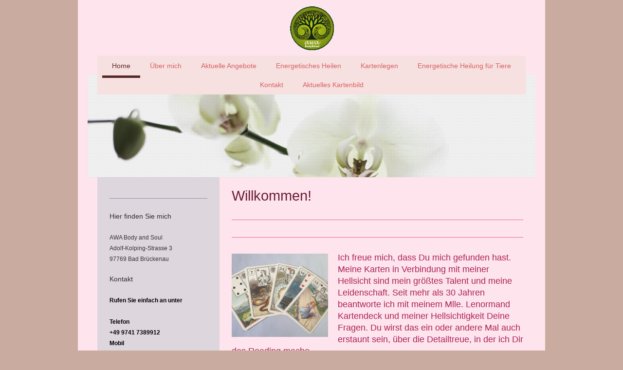

--- FILE ---
content_type: text/html; charset=UTF-8
request_url: https://www.anna-waffenschmidt.de/
body_size: 8517
content:
<!DOCTYPE html>
<html lang="de"  ><head prefix="og: http://ogp.me/ns# fb: http://ogp.me/ns/fb# business: http://ogp.me/ns/business#">
    <meta http-equiv="Content-Type" content="text/html; charset=utf-8"/>
    <meta name="generator" content="IONOS MyWebsite"/>
        
    <link rel="dns-prefetch" href="//cdn.website-start.de/"/>
    <link rel="dns-prefetch" href="//101.mod.mywebsite-editor.com"/>
    <link rel="dns-prefetch" href="https://101.sb.mywebsite-editor.com/"/>
    <link rel="shortcut icon" href="https://www.anna-waffenschmidt.de/s/misc/favicon.png?1511944340"/>
        <title>AWA body and soul - Home</title>
    <style type="text/css">@media screen and (max-device-width: 1024px) {.diyw a.switchViewWeb {display: inline !important;}}</style>
    <style type="text/css">@media screen and (min-device-width: 1024px) {
            .mediumScreenDisabled { display:block }
            .smallScreenDisabled { display:block }
        }
        @media screen and (max-device-width: 1024px) { .mediumScreenDisabled { display:none } }
        @media screen and (max-device-width: 568px) { .smallScreenDisabled { display:none } }
                @media screen and (min-width: 1024px) {
            .mobilepreview .mediumScreenDisabled { display:block }
            .mobilepreview .smallScreenDisabled { display:block }
        }
        @media screen and (max-width: 1024px) { .mobilepreview .mediumScreenDisabled { display:none } }
        @media screen and (max-width: 568px) { .mobilepreview .smallScreenDisabled { display:none } }</style>
    <meta name="viewport" content="width=device-width, initial-scale=1, maximum-scale=1, minimal-ui"/>

<meta name="format-detection" content="telephone=no"/>
        <meta name="keywords" content="Anna Waffenschmidt, body and soul, Lichtarbeit, Heilen, Fernheilen, Einweihung, Reiki, Body work, Cantor, holistic, touch, Bad Kohlgrub, Bad Bayersoien, Saulgrub, Oberammergau, Murnau, Garmisch, Partenkirchen, Steingaden, Füssen, Rottenbuch Schongau, Peiting"/>
            <meta name="description" content="AWA body and soul, Bad Kohlgrub , Anna Waffenschmidt,"/>
            <meta name="robots" content="index,follow"/>
        <link href="//cdn.website-start.de/templates/2110/style.css?1758547156484" rel="stylesheet" type="text/css"/>
    <link href="https://www.anna-waffenschmidt.de/s/style/theming.css?1727256717" rel="stylesheet" type="text/css"/>
    <link href="//cdn.website-start.de/app/cdn/min/group/web.css?1758547156484" rel="stylesheet" type="text/css"/>
<link href="//cdn.website-start.de/app/cdn/min/moduleserver/css/de_DE/common,facebook,socialbookmark,shoppingbasket?1758547156484" rel="stylesheet" type="text/css"/>
    <link href="//cdn.website-start.de/app/cdn/min/group/mobilenavigation.css?1758547156484" rel="stylesheet" type="text/css"/>
    <link href="https://101.sb.mywebsite-editor.com/app/logstate2-css.php?site=605159389&amp;t=1769027266" rel="stylesheet" type="text/css"/>

<script type="text/javascript">
    /* <![CDATA[ */
var stagingMode = '';
    /* ]]> */
</script>
<script src="https://101.sb.mywebsite-editor.com/app/logstate-js.php?site=605159389&amp;t=1769027266"></script>

    <link href="//cdn.website-start.de/templates/2110/print.css?1758547156484" rel="stylesheet" media="print" type="text/css"/>
    <script type="text/javascript">
    /* <![CDATA[ */
    var systemurl = 'https://101.sb.mywebsite-editor.com/';
    var webPath = '/';
    var proxyName = '';
    var webServerName = 'www.anna-waffenschmidt.de';
    var sslServerUrl = 'https://www.anna-waffenschmidt.de';
    var nonSslServerUrl = 'http://www.anna-waffenschmidt.de';
    var webserverProtocol = 'http://';
    var nghScriptsUrlPrefix = '//101.mod.mywebsite-editor.com';
    var sessionNamespace = 'DIY_SB';
    var jimdoData = {
        cdnUrl:  '//cdn.website-start.de/',
        messages: {
            lightBox: {
    image : 'Bild',
    of: 'von'
}

        },
        isTrial: 0,
        pageId: 1007749    };
    var script_basisID = "605159389";

    diy = window.diy || {};
    diy.web = diy.web || {};

        diy.web.jsBaseUrl = "//cdn.website-start.de/s/build/";

    diy.context = diy.context || {};
    diy.context.type = diy.context.type || 'web';
    /* ]]> */
</script>

<script type="text/javascript" src="//cdn.website-start.de/app/cdn/min/group/web.js?1758547156484" crossorigin="anonymous"></script><script type="text/javascript" src="//cdn.website-start.de/s/build/web.bundle.js?1758547156484" crossorigin="anonymous"></script><script type="text/javascript" src="//cdn.website-start.de/app/cdn/min/group/mobilenavigation.js?1758547156484" crossorigin="anonymous"></script><script src="//cdn.website-start.de/app/cdn/min/moduleserver/js/de_DE/common,facebook,socialbookmark,shoppingbasket?1758547156484"></script>
<script type="text/javascript" src="https://cdn.website-start.de/proxy/apps/cei7th/resource/dependencies/"></script><script type="text/javascript">
                    if (typeof require !== 'undefined') {
                        require.config({
                            waitSeconds : 10,
                            baseUrl : 'https://cdn.website-start.de/proxy/apps/cei7th/js/'
                        });
                    }
                </script><script type="text/javascript">if (window.jQuery) {window.jQuery_1and1 = window.jQuery;}</script>

<script type="text/javascript">
//<![CDATA[
    window.cookieconsent_options = {"message":"Wir verwenden Cookies, um Inhalte und Anzeigen zu personalisieren, Funktionen für soziale Medien anbieten zu können und die Zugriffe auf unsere Website zu analysieren. Außerdem geben wir Informationen zu Ihrer Nutzung unserer Website an unsere Partner für soziale Medien, Werbung und Analysen weiter.","dismiss":"Akzeptieren","learnMore":"Mehr Infos","link":"http://www.google.com/intl/de/policies/privacy/partners/","theme":"light-top"};
//]]>
</script>

<script async="" src="https://www.googletagmanager.com/gtag/js?id=UA-37435295-1" type="text/javascript">
</script>

<script type="text/javascript">
//<![CDATA[
  window.dataLayer = window.dataLayer || [];
  function gtag(){dataLayer.push(arguments);}
  gtag('js', new Date());

  gtag('config', 'UA-37435295-1');
//]]>
</script>
<meta name="google-site-verification" content="H-4dR3x530xWURUYlJgZzswKQ20HZaYwcWVzXBrqveA"/>
<script type="text/javascript">if (window.jQuery_1and1) {window.jQuery = window.jQuery_1and1;}</script>
<script type="text/javascript" src="//cdn.website-start.de/app/cdn/min/group/pfcsupport.js?1758547156484" crossorigin="anonymous"></script>    <meta property="og:type" content="business.business"/>
    <meta property="og:url" content="https://www.anna-waffenschmidt.de/"/>
    <meta property="og:title" content="AWA body and soul - Home"/>
            <meta property="og:description" content="AWA body and soul, Bad Kohlgrub , Anna Waffenschmidt,"/>
                <meta property="og:image" content="https://www.anna-waffenschmidt.de/s/misc/logo.gif?t=1762664950"/>
        <meta property="business:contact_data:country_name" content="Deutschland"/>
    
    
    
    
    
    
    
    
</head>


<body class="body   startpage cc-pagemode-default diyfeSidebarLeft diy-market-de_DE" data-pageid="1007749" id="page-1007749">
    
    <div class="diyw">
        <div class="diyweb">
	<div class="diywebLiveArea">
		
<nav id="diyfeMobileNav" class="diyfeCA diyfeCA2" role="navigation">
    <a title="Navigation aufklappen/zuklappen">Navigation aufklappen/zuklappen</a>
    <ul class="mainNav1"><li class="current hasSubNavigation"><a data-page-id="1007749" href="https://www.anna-waffenschmidt.de/" class="current level_1"><span>Home</span></a><div class="diyfeDropDownSubList diyfeCA diyfeCA3"><ul class="mainNav2"></ul></div></li><li class=" hasSubNavigation"><a data-page-id="1044732" href="https://www.anna-waffenschmidt.de/über-mich/" class=" level_1"><span>Über mich</span></a><div class="diyfeDropDownSubList diyfeCA diyfeCA3"><ul class="mainNav2"></ul></div></li><li class=" hasSubNavigation"><a data-page-id="2175581" href="https://www.anna-waffenschmidt.de/aktuelle-angebote/" class=" level_1"><span>Aktuelle Angebote</span></a></li><li class=" hasSubNavigation"><a data-page-id="1043868" href="https://www.anna-waffenschmidt.de/energetisches-heilen/" class=" level_1"><span>Energetisches Heilen</span></a></li><li class=" hasSubNavigation"><a data-page-id="1058760" href="https://www.anna-waffenschmidt.de/kartenlegen/" class=" level_1"><span>Kartenlegen</span></a></li><li class=" hasSubNavigation"><a data-page-id="1807352" href="https://www.anna-waffenschmidt.de/energetische-heilung-für-tiere/" class=" level_1"><span>Energetische Heilung für Tiere</span></a></li><li class=" hasSubNavigation"><a data-page-id="1007753" href="https://www.anna-waffenschmidt.de/kontakt/" class=" level_1"><span>Kontakt</span></a><span class="diyfeDropDownSubOpener">&nbsp;</span><div class="diyfeDropDownSubList diyfeCA diyfeCA3"><ul class="mainNav2"><li class=" hasSubNavigation"><a data-page-id="1007754" href="https://www.anna-waffenschmidt.de/kontakt/anfahrt/" class=" level_2"><span>Anfahrt</span></a></li><li class=" hasSubNavigation"><a data-page-id="1007755" href="https://www.anna-waffenschmidt.de/kontakt/impressum/" class=" level_2"><span>Impressum</span></a></li></ul></div></li><li class=" hasSubNavigation"><a data-page-id="2000545" href="https://www.anna-waffenschmidt.de/aktuelles-kartenbild/" class=" level_1"><span>Aktuelles Kartenbild</span></a></li></ul></nav>
	</div>
	<div class="diywebLogo">
		<div class="diywebLiveArea">
			<div class="diywebMainGutter">
				<div class="diyfeGE">
					<div class="diyfeCA diyfeCA1">
						
    <style type="text/css" media="all">
        /* <![CDATA[ */
                .diyw #website-logo {
            text-align: center !important;
                        padding: 0px 0;
                    }
        
                /* ]]> */
    </style>

    <div id="website-logo">
            <a href="https://www.anna-waffenschmidt.de/"><img class="website-logo-image" width="95" src="https://www.anna-waffenschmidt.de/s/misc/logo.gif?t=1762664951" alt=""/></a>

            
            </div>


					</div>
				</div>
			</div>
		</div>
	</div>
	<div class="diywebLiveArea">
		<div class="diywebAppContainer"><div id="diywebAppContainer1st"></div></div>
	</div>
	<div class="diywebNav diywebNavHorizontal diywebNavMain diywebNav1">
		<div class="diywebLiveArea diyfeCA diyfeCA2">
				<div class="diywebMainGutter">
					<div class="diyfeGE">
						<div class="diywebGutter">
							<div class="diywebExpander">
								<div class="webnavigation"><ul id="mainNav1" class="mainNav1"><li class="navTopItemGroup_1"><a data-page-id="1007749" href="https://www.anna-waffenschmidt.de/" class="current level_1"><span>Home</span></a></li><li class="navTopItemGroup_2"><a data-page-id="1044732" href="https://www.anna-waffenschmidt.de/über-mich/" class="level_1"><span>Über mich</span></a></li><li class="navTopItemGroup_3"><a data-page-id="2175581" href="https://www.anna-waffenschmidt.de/aktuelle-angebote/" class="level_1"><span>Aktuelle Angebote</span></a></li><li class="navTopItemGroup_4"><a data-page-id="1043868" href="https://www.anna-waffenschmidt.de/energetisches-heilen/" class="level_1"><span>Energetisches Heilen</span></a></li><li class="navTopItemGroup_5"><a data-page-id="1058760" href="https://www.anna-waffenschmidt.de/kartenlegen/" class="level_1"><span>Kartenlegen</span></a></li><li class="navTopItemGroup_6"><a data-page-id="1807352" href="https://www.anna-waffenschmidt.de/energetische-heilung-für-tiere/" class="level_1"><span>Energetische Heilung für Tiere</span></a></li><li class="navTopItemGroup_7"><a data-page-id="1007753" href="https://www.anna-waffenschmidt.de/kontakt/" class="level_1"><span>Kontakt</span></a></li><li class="navTopItemGroup_8"><a data-page-id="2000545" href="https://www.anna-waffenschmidt.de/aktuelles-kartenbild/" class="level_1"><span>Aktuelles Kartenbild</span></a></li></ul></div>
							</div>
						</div>
					</div>
				</div>
			</div>
	</div>
	<div class="diywebEmotionHeader">
			<div class="diywebLiveArea">
				<div class="diywebMainGutter">
					<div class="diyfeGE">
						<div class="diywebGutter">
							
<style type="text/css" media="all">
.diyw div#emotion-header {
        max-width: 920px;
        max-height: 211px;
                background: #d3cc02;
    }

.diyw div#emotion-header-title-bg {
    left: 0%;
    top: 20%;
    width: 0%;
    height: 0%;

    background-color: #FFFFFF;
    opacity: 0.05;
    filter: alpha(opacity = 4.66);
    display: none;}

.diyw div#emotion-header strong#emotion-header-title {
    left: 20%;
    top: 20%;
    color: #000000;
    display: none;    font: normal bold 36px/120% Helvetica, 'Helvetica Neue', 'Trebuchet MS', sans-serif;
}

.diyw div#emotion-no-bg-container{
    max-height: 211px;
}

.diyw div#emotion-no-bg-container .emotion-no-bg-height {
    margin-top: 22.93%;
}
</style>
<div id="emotion-header" data-action="loadView" data-params="active" data-imagescount="1">
            <img src="https://www.anna-waffenschmidt.de/s/img/emotionheader.jpg?1747414331.920px.211px" id="emotion-header-img" alt=""/>
            
        <div id="ehSlideshowPlaceholder">
            <div id="ehSlideShow">
                <div class="slide-container">
                                        <div style="background-color: #d3cc02">
                            <img src="https://www.anna-waffenschmidt.de/s/img/emotionheader.jpg?1747414331.920px.211px" alt=""/>
                        </div>
                                    </div>
            </div>
        </div>


        <script type="text/javascript">
        //<![CDATA[
                diy.module.emotionHeader.slideShow.init({ slides: [{"url":"https:\/\/www.anna-waffenschmidt.de\/s\/img\/emotionheader.jpg?1747414331.920px.211px","image_alt":"","bgColor":"#d3cc02"}] });
        //]]>
        </script>

    
    
    
    
    
    <script type="text/javascript">
    //<![CDATA[
    (function ($) {
        function enableSvgTitle() {
                        var titleSvg = $('svg#emotion-header-title-svg'),
                titleHtml = $('#emotion-header-title'),
                emoWidthAbs = 920,
                emoHeightAbs = 211,
                offsetParent,
                titlePosition,
                svgBoxWidth,
                svgBoxHeight;

                        if (titleSvg.length && titleHtml.length) {
                offsetParent = titleHtml.offsetParent();
                titlePosition = titleHtml.position();
                svgBoxWidth = titleHtml.width();
                svgBoxHeight = titleHtml.height();

                                titleSvg.get(0).setAttribute('viewBox', '0 0 ' + svgBoxWidth + ' ' + svgBoxHeight);
                titleSvg.css({
                   left: Math.roundTo(100 * titlePosition.left / offsetParent.width(), 3) + '%',
                   top: Math.roundTo(100 * titlePosition.top / offsetParent.height(), 3) + '%',
                   width: Math.roundTo(100 * svgBoxWidth / emoWidthAbs, 3) + '%',
                   height: Math.roundTo(100 * svgBoxHeight / emoHeightAbs, 3) + '%'
                });

                titleHtml.css('visibility','hidden');
                titleSvg.css('visibility','visible');
            }
        }

        
            var posFunc = function($, overrideSize) {
                var elems = [], containerWidth, containerHeight;
                                    elems.push({
                        selector: '#emotion-header-title',
                        overrideSize: true,
                        horPos: 96.91,
                        vertPos: 49.09                    });
                    lastTitleWidth = $('#emotion-header-title').width();
                                                elems.push({
                    selector: '#emotion-header-title-bg',
                    horPos: 0,
                    vertPos: 51                });
                                
                containerWidth = parseInt('920');
                containerHeight = parseInt('211');

                for (var i = 0; i < elems.length; ++i) {
                    var el = elems[i],
                        $el = $(el.selector),
                        pos = {
                            left: el.horPos,
                            top: el.vertPos
                        };
                    if (!$el.length) continue;
                    var anchorPos = $el.anchorPosition();
                    anchorPos.$container = $('#emotion-header');

                    if (overrideSize === true || el.overrideSize === true) {
                        anchorPos.setContainerSize(containerWidth, containerHeight);
                    } else {
                        anchorPos.setContainerSize(null, null);
                    }

                    var pxPos = anchorPos.fromAnchorPosition(pos),
                        pcPos = anchorPos.toPercentPosition(pxPos);

                    var elPos = {};
                    if (!isNaN(parseFloat(pcPos.top)) && isFinite(pcPos.top)) {
                        elPos.top = pcPos.top + '%';
                    }
                    if (!isNaN(parseFloat(pcPos.left)) && isFinite(pcPos.left)) {
                        elPos.left = pcPos.left + '%';
                    }
                    $el.css(elPos);
                }

                // switch to svg title
                enableSvgTitle();
            };

                        var $emotionImg = jQuery('#emotion-header-img');
            if ($emotionImg.length > 0) {
                // first position the element based on stored size
                posFunc(jQuery, true);

                // trigger reposition using the real size when the element is loaded
                var ehLoadEvTriggered = false;
                $emotionImg.one('load', function(){
                    posFunc(jQuery);
                    ehLoadEvTriggered = true;
                                        diy.module.emotionHeader.slideShow.start();
                                    }).each(function() {
                                        if(this.complete || typeof this.complete === 'undefined') {
                        jQuery(this).load();
                    }
                });

                                noLoadTriggeredTimeoutId = setTimeout(function() {
                    if (!ehLoadEvTriggered) {
                        posFunc(jQuery);
                    }
                    window.clearTimeout(noLoadTriggeredTimeoutId)
                }, 5000);//after 5 seconds
            } else {
                jQuery(function(){
                    posFunc(jQuery);
                });
            }

                        if (jQuery.isBrowser && jQuery.isBrowser.ie8) {
                var longTitleRepositionCalls = 0;
                longTitleRepositionInterval = setInterval(function() {
                    if (lastTitleWidth > 0 && lastTitleWidth != jQuery('#emotion-header-title').width()) {
                        posFunc(jQuery);
                    }
                    longTitleRepositionCalls++;
                    // try this for 5 seconds
                    if (longTitleRepositionCalls === 5) {
                        window.clearInterval(longTitleRepositionInterval);
                    }
                }, 1000);//each 1 second
            }

            }(jQuery));
    //]]>
    </script>

    </div>

						</div>
					</div>
				</div>
			</div>
		</div>
	<div class="diywebContent">
		<div class="diywebLiveArea">
			<div class="diywebMainGutter">
				<div class="diyfeGridGroup diyfeCA diyfeCA1">
					<div class="diywebMain diyfeGE">
						<div class="diywebGutter">
							
        <div id="content_area">
        	<div id="content_start"></div>
        	
        
        <div id="matrix_1024616" class="sortable-matrix" data-matrixId="1024616"><div class="n module-type-header diyfeLiveArea "> <h1><span class="diyfeDecoration">Willkommen!</span></h1> </div><div class="n module-type-hr diyfeLiveArea "> <div style="padding: 0px 0px">
    <div class="hr"></div>
</div>
 </div><div class="n module-type-hr diyfeLiveArea "> <div style="padding: 0px 0px">
    <div class="hr"></div>
</div>
 </div><div class="n module-type-textWithImage diyfeLiveArea "> 
<div class="clearover " id="textWithImage-36227839">
<div class="align-container imgleft" style="max-width: 100%; width: 198px;">
    <a class="imagewrapper" href="https://www.anna-waffenschmidt.de/s/cc_images/teaserbox_85004421.png?t=1705257976" rel="lightbox[36227839]">
        <img src="https://www.anna-waffenschmidt.de/s/cc_images/cache_85004421.png?t=1705257976" id="image_36227839" alt="" style="width:100%"/>
    </a>


</div> 
<div class="textwrapper">
<p><span style="font-size: 18px;">Ich freue mich, dass Du mich gefunden hast. Meine Karten in Verbindung mit meiner Hellsicht sind mein größtes Talent und meine Leidenschaft. Seit mehr als 30 Jahren
beantworte ich mit meinem Mlle. Lenormand Kartendeck und meiner Hellsichtigkeit Deine Fragen. Du wirst das ein oder andere Mal auch erstaunt sein, über die Detailtreue, in der ich Dir das Reading
mache.</span></p>
<p><span style="font-size: 18px;">Buche gleich heute einen Termin, ruf mich auf dem Festnetz an und stelle mir Deine Fragen. Sollten während des Gesprächs weitere Fragen durch meine Antworten
auftauchen, können wir auch diese gleich anschauen. So, dass Du Deine Entscheidungen besser treffen kannst.</span></p>
<p><span style="font-size: 18px;">Ich freue mich auf Deinen Anruf</span></p>
<p><span style="font-size: 18px;">Eure Anna</span></p>
</div>
</div> 
<script type="text/javascript">
    //<![CDATA[
    jQuery(document).ready(function($){
        var $target = $('#textWithImage-36227839');

        if ($.fn.swipebox && Modernizr.touch) {
            $target
                .find('a[rel*="lightbox"]')
                .addClass('swipebox')
                .swipebox();
        } else {
            $target.tinyLightbox({
                item: 'a[rel*="lightbox"]',
                cycle: false,
                hideNavigation: true
            });
        }
    });
    //]]>
</script>
 </div><div class="n module-type-textWithImage diyfeLiveArea "> 
<div class="clearover " id="textWithImage-8256152">
<div class="align-container imgleft" style="max-width: 100%; width: 207px;">
    <a class="imagewrapper" href="https://www.anna-waffenschmidt.de/s/cc_images/teaserbox_35060914.jpg?t=1705257999" rel="lightbox[8256152]">
        <img src="https://www.anna-waffenschmidt.de/s/cc_images/cache_35060914.jpg?t=1705257999" id="image_8256152" alt="" style="width:100%"/>
    </a>


</div> 
<div class="textwrapper">
<p> </p>
<p> </p>
<p> </p>
<p><strong>﻿</strong></p>
</div>
</div> 
<script type="text/javascript">
    //<![CDATA[
    jQuery(document).ready(function($){
        var $target = $('#textWithImage-8256152');

        if ($.fn.swipebox && Modernizr.touch) {
            $target
                .find('a[rel*="lightbox"]')
                .addClass('swipebox')
                .swipebox();
        } else {
            $target.tinyLightbox({
                item: 'a[rel*="lightbox"]',
                cycle: false,
                hideNavigation: true
            });
        }
    });
    //]]>
</script>
 </div><div class="n module-type-hr diyfeLiveArea "> <div style="padding: 0px 0px">
    <div class="hr"></div>
</div>
 </div><div class="n module-type-textWithImage diyfeLiveArea "> 
<div class="clearover " id="textWithImage-34765747">
<div class="align-container imgleft" style="max-width: 100%; width: 73px;">
    <a class="imagewrapper" href="https://www.globulix.de/" target="_blank">
        <img src="https://www.anna-waffenschmidt.de/s/cc_images/cache_80948655.jpg?t=1632214802" id="image_34765747" alt="" style="width:100%"/>
    </a>


</div> 
<div class="textwrapper">
<div>Empfehlung für naturheilkundliche und medizinische Fachfragen:</div>
<div>
<h1 style="border:0px;font-variant-numeric:inherit;font-variant-east-asian:inherit;font-stretch:inherit;line-height:1.4;font-family:Roboto, sans-serif;font-size:30px;font-weight:normal;outline:0px;padding:0px;vertical-align:baseline;color:rgb(102, 102, 102);">
<a href="https://www.globulix.de/" target="_blank"><span style="color:#880E4F;">Heilpraktiker Thomas Haser</span></a></h1>
<p><a href="https://www.globulix.de/" target="_blank"><span style="color:#B71C1C;">Praxis für integrative Naturheilkunde</span></a></p>
</div>
</div>
</div> 
<script type="text/javascript">
    //<![CDATA[
    jQuery(document).ready(function($){
        var $target = $('#textWithImage-34765747');

        if ($.fn.swipebox && Modernizr.touch) {
            $target
                .find('a[rel*="lightbox"]')
                .addClass('swipebox')
                .swipebox();
        } else {
            $target.tinyLightbox({
                item: 'a[rel*="lightbox"]',
                cycle: false,
                hideNavigation: true
            });
        }
    });
    //]]>
</script>
 </div><div class="n module-type-imageSubtitle diyfeLiveArea "> <div class="clearover imageSubtitle" id="imageSubtitle-7003354">
    <div class="align-container align-left" style="max-width: 300px">
        <a class="imagewrapper" href="http://www.bayregio-wm.de/" target="_blank" title="Bayregio">
            <img id="image_10421767" src="https://www.anna-waffenschmidt.de/s/cc_images/cache_10421767.png?t=1358953638" alt="" style="max-width: 300px; height:auto"/>
        </a>

                <span class="caption">Bayregio</span>
        
    </div>

</div>

<script type="text/javascript">
//<![CDATA[
jQuery(function($) {
    var $target = $('#imageSubtitle-7003354');

    if ($.fn.swipebox && Modernizr.touch) {
        $target
            .find('a[rel*="lightbox"]')
            .addClass('swipebox')
            .swipebox();
    } else {
        $target.tinyLightbox({
            item: 'a[rel*="lightbox"]',
            cycle: false,
            hideNavigation: true
        });
    }
});
//]]>
</script>
 </div></div>
        
        
        </div>
						</div>
					</div>
					<div class="diywebSecondary diyfeCA diyfeCA3 diyfeGE">
						<div class="diywebNav diywebNav23">
							<div class="diywebGutter">
								<div class="webnavigation"></div>
							</div>
						</div>
						<div class="diywebSidebar">
							<div class="diywebGutter">
								<div id="matrix_1024615" class="sortable-matrix" data-matrixId="1024615"><div class="n module-type-hr diyfeLiveArea "> <div style="padding: 0px 0px">
    <div class="hr"></div>
</div>
 </div><div class="n module-type-header diyfeLiveArea "> <h2><span class="diyfeDecoration">Hier finden Sie mich</span></h2> </div><div class="n module-type-text diyfeLiveArea "> <p><font color="#333333">AWA Body and Soul</font></p>
<p><font color="#333333">Adolf-Kolping-Strasse 3</font></p>
<p><font color="#333333">97769 Bad Brückenau</font></p> </div><div class="n module-type-header diyfeLiveArea "> <h2><span class="diyfeDecoration">Kontakt</span></h2> </div><div class="n module-type-text diyfeLiveArea "> <p><strong><span style="color:#000000;">Rufen Sie einfach an unter</span></strong></p>
<p> </p>
<p><font color="#000000"><b>Telefon</b></font></p>
<p><font color="#000000"><b>+49 9741 7389912</b></font></p>
<p><strong><span style="color:#000000;">Mobil</span></strong></p>
<p><strong><span style="color:#000000;">+49 1520 881 822 1 </span></strong></p>
<p> </p>
<p><strong><span style="color:#000000;">oder nutzen Sie unser</span> <a href="https://www.anna-waffenschmidt.de/kontakt/"><span style="color:#000000;">Kontaktformular</span></a><span style="color:#000000;">.</span></strong></p>
<p> </p> </div><div class="n module-type-header diyfeLiveArea "> <h2><span class="diyfeDecoration">Beratungszeiten nach Vereinbarung:                Mo-Fr von 9-19 Uhr</span></h2> </div><div class="n module-type-text diyfeLiveArea "> <p><span style="font-size: 14px; color: rgb(0, 0, 0);">Kartenlegung*:</span></p>
<p><span style="color:#000000;"><span style="font-size:14px;">1 Stunde: 100 EUR</span></span></p>
<p><span style="color:#000000;"><span style="font-size:14px;">30 Minuten: 60 EUR</span></span></p>
<p><span style="color:#000000;"><span style="font-size:8pt;"><span style="font-size:8pt;"><em>Alle angegebenen Preise sind Endpreise nach § 19 UStG
Kleinunternehmerregelung</em></span></span></span></p>
<p> </p>
<p><span style="color:#000000;"><span style="font-size: 10.6667px;"><i>*nicht verbrauchte Minuten werden gutgeschrieben</i></span></span></p>
<p> </p>
<p><span style="font-size:14px;"><strong><span style="color:#880E4F;"><i>*** NEU *** ZOOM ***</i></span></strong></span></p>
<p><span style="font-size:14px;"><span style="color:#000000;"><i>Neu biete ich meine Beratung auch per Zoom an, melde Dich einfach.</i></span></span></p> </div><div class="n module-type-hr diyfeLiveArea "> <div style="padding: 0px 0px">
    <div class="hr"></div>
</div>
 </div><div class="n module-type-remoteModule-facebook diyfeLiveArea ">             <div id="modul_5982402_content"><div id="NGH5982402_main">
    <div class="facebook-content">
        <a class="fb-share button" href="https://www.facebook.com/sharer.php?u=https%3A%2F%2Fwww.anna-waffenschmidt.de%2F">
    <img src="https://www.anna-waffenschmidt.de/proxy/static/mod/facebook/files/img/facebook-share-icon.png"/> Teilen</a>    </div>
</div>
</div><script>/* <![CDATA[ */var __NGHModuleInstanceData5982402 = __NGHModuleInstanceData5982402 || {};__NGHModuleInstanceData5982402.server = 'http://101.mod.mywebsite-editor.com';__NGHModuleInstanceData5982402.data_web = {};var m = mm[5982402] = new Facebook(5982402,46377,'facebook');if (m.initView_main != null) m.initView_main();/* ]]> */</script>
         </div><div class="n module-type-remoteModule-socialbookmark diyfeLiveArea ">             <div id="modul_6237594_content"><div class="remote-social-networks-container">
	<p>Empfehlen Sie diese Seite auf:</p>

	<ul class="remote-social-networks">
	            <li><a class="remote-social-networks-link" title="Facebook" target="_blank" href="#" data-location="https://www.facebook.com/sharer/sharer.php?u={{url}}" style="background-image: url(https://www.anna-waffenschmidt.de/proxy/static/mod/socialbookmark/files/img/facebook.png);"></a></li>
		
	            <li><a class="remote-social-networks-link" title="Twitter" target="_blank" href="#" data-location="https://twitter.com/share?url={{url}}&amp;text={{title}}" style="background-image: url(https://www.anna-waffenschmidt.de/proxy/static/mod/socialbookmark/files/img/twitter.png);"></a></li>
		
	            <li><a class="remote-social-networks-link" title="Delicious" target="_blank" href="#" data-location="http://del.icio.us/post?url={{url}}&amp;title={{title}}" style="background-image: url(https://www.anna-waffenschmidt.de/proxy/static/mod/socialbookmark/files/img/delicious.png);"></a></li>
		
	            <li><a class="remote-social-networks-link" title="Digg" target="_blank" href="#" data-location="http://www.digg.com/submit?phase=2&amp;url={{url}}" style="background-image: url(https://www.anna-waffenschmidt.de/proxy/static/mod/socialbookmark/files/img/digg.png);"></a></li>
		
	            <li><a class="remote-social-networks-link" title="Reddit" target="_blank" href="#" data-location="http://reddit.com/submit?url={{url}}&amp;title={{title}}" style="background-image: url(https://www.anna-waffenschmidt.de/proxy/static/mod/socialbookmark/files/img/reddit.png);"></a></li>
		
	            <li><a class="remote-social-networks-link" title="Folkd" target="_blank" href="#" data-location="http://www.folkd.com/?page=submit&amp;check=page&amp;addurl={{url}}" style="background-image: url(https://www.anna-waffenschmidt.de/proxy/static/mod/socialbookmark/files/img/folkd.png);"></a></li>
		
	            <li><a class="remote-social-networks-link" title="Mister Wong" target="_blank" href="#" data-location="http://www.mister-wong.com/index.php?action=addurl&amp;bm_url={{url}}&amp;bm_description={{title}}" style="background-image: url(https://www.anna-waffenschmidt.de/proxy/static/mod/socialbookmark/files/img/misterwong.png);"></a></li>
		
	            <li><a class="remote-social-networks-link" title="Stumble Upon" target="_blank" href="#" data-location="http://www.stumbleupon.com/submit?url={{url}}" style="background-image: url(https://www.anna-waffenschmidt.de/proxy/static/mod/socialbookmark/files/img/stumbleupon.png);"></a></li>
		
	            <li><a class="remote-social-networks-link" title="Tumblr" target="_blank" href="#" data-location="http://www.tumblr.com/share?v=3&amp;u={{url}}&amp;t={{title}}" style="background-image: url(https://www.anna-waffenschmidt.de/proxy/static/mod/socialbookmark/files/img/tumblr.png);"></a></li>
		
	            <li><a class="remote-social-networks-link" title="Diigo" target="_blank" href="#" data-location="http://www.diigo.com/item/new/bookmark?url={{url}}&amp;title={{title}}" style="background-image: url(https://www.anna-waffenschmidt.de/proxy/static/mod/socialbookmark/files/img/diigo.png);"></a></li>
		
	            <li><a class="remote-social-networks-link" title="FriendFeed" target="_blank" href="#" data-location="http://friendfeed.com/?url={{url}}&amp;title={{title}}" style="background-image: url(https://www.anna-waffenschmidt.de/proxy/static/mod/socialbookmark/files/img/friendfeed.png);"></a></li>
		
		</ul>

	<div style="clear: both;"></div>
</div></div><script>/* <![CDATA[ */var __NGHModuleInstanceData6237594 = __NGHModuleInstanceData6237594 || {};__NGHModuleInstanceData6237594.server = 'http://101.mod.mywebsite-editor.com';__NGHModuleInstanceData6237594.data_web = {};var m = mm[6237594] = new SocialBookmark(6237594,1952,'socialbookmark');if (m.initView_main != null) m.initView_main();/* ]]> */</script>
         </div></div>
							</div>
						</div>
						<!-- .diywebSidebar -->
					</div>
					<!-- .diywebSecondary -->
				</div><!-- .diyfeGridGroup -->
			</div><!-- .diywebMainGutter -->
		</div>
	</div><!-- .diywebContent -->
	<div class="diywebFooter">
		<div class="diywebLiveArea">
			<div class="diywebMainGutter">

				<div class="diyfeGE diyfeCA diyfeCA4 diywebPull">
					<div class="diywebGutter">
						<div class="webnavigation"></div>
						<div id="contentfooter">
    <div class="leftrow">
                        <a rel="nofollow" href="javascript:window.print();">
                    <img class="inline" height="14" width="18" src="//cdn.website-start.de/s/img/cc/printer.gif" alt=""/>
                    Druckversion                </a> <span class="footer-separator">|</span>
                <a href="https://www.anna-waffenschmidt.de/sitemap/">Sitemap</a>
                        <br/> © AWA body and soul
            </div>
    <script type="text/javascript">
        window.diy.ux.Captcha.locales = {
            generateNewCode: 'Neuen Code generieren',
            enterCode: 'Bitte geben Sie den Code ein'
        };
        window.diy.ux.Cap2.locales = {
            generateNewCode: 'Neuen Code generieren',
            enterCode: 'Bitte geben Sie den Code ein'
        };
    </script>
    <div class="rightrow">
                    <span class="loggedout">
                <a rel="nofollow" id="login" href="https://login.1and1-editor.com/605159389/www.anna-waffenschmidt.de/de?pageId=1007749">
                    Login                </a>
            </span>
                <p><a class="diyw switchViewWeb" href="javascript:switchView('desktop');">Webansicht</a><a class="diyw switchViewMobile" href="javascript:switchView('mobile');">Mobile-Ansicht</a></p>
                <span class="loggedin">
            <a rel="nofollow" id="logout" href="https://101.sb.mywebsite-editor.com/app/cms/logout.php">Logout</a> <span class="footer-separator">|</span>
            <a rel="nofollow" id="edit" href="https://101.sb.mywebsite-editor.com/app/605159389/1007749/">Seite bearbeiten</a>
        </span>
    </div>
</div>
            <div id="loginbox" class="hidden">
                <script type="text/javascript">
                    /* <![CDATA[ */
                    function forgotpw_popup() {
                        var url = 'https://passwort.1und1.de/xml/request/RequestStart';
                        fenster = window.open(url, "fenster1", "width=600,height=400,status=yes,scrollbars=yes,resizable=yes");
                        // IE8 doesn't return the window reference instantly or at all.
                        // It may appear the call failed and fenster is null
                        if (fenster && fenster.focus) {
                            fenster.focus();
                        }
                    }
                    /* ]]> */
                </script>
                                <img class="logo" src="//cdn.website-start.de/s/img/logo.gif" alt="IONOS" title="IONOS"/>

                <div id="loginboxOuter"></div>
            </div>
        

					</div>
				</div>
			</div>
		</div>
	</div><!-- .diywebFooter -->
</div><!-- .diyweb -->    </div>

    
    </body>


<!-- rendered at Sun, 09 Nov 2025 06:09:11 +0100 -->
</html>
